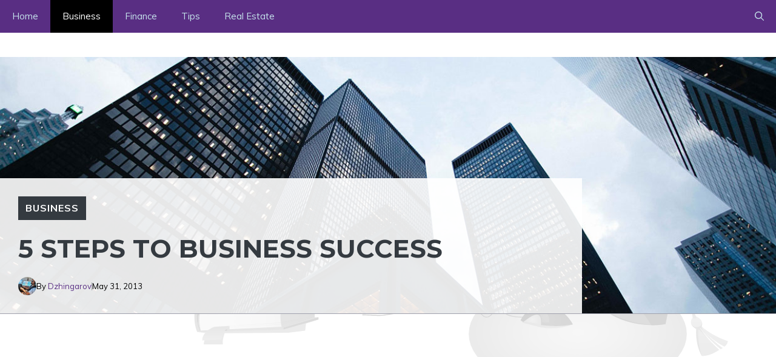

--- FILE ---
content_type: text/html; charset=utf-8
request_url: https://www.google.com/recaptcha/api2/aframe
body_size: 266
content:
<!DOCTYPE HTML><html><head><meta http-equiv="content-type" content="text/html; charset=UTF-8"></head><body><script nonce="622wHDBn7CD6VxtxasiAbw">/** Anti-fraud and anti-abuse applications only. See google.com/recaptcha */ try{var clients={'sodar':'https://pagead2.googlesyndication.com/pagead/sodar?'};window.addEventListener("message",function(a){try{if(a.source===window.parent){var b=JSON.parse(a.data);var c=clients[b['id']];if(c){var d=document.createElement('img');d.src=c+b['params']+'&rc='+(localStorage.getItem("rc::a")?sessionStorage.getItem("rc::b"):"");window.document.body.appendChild(d);sessionStorage.setItem("rc::e",parseInt(sessionStorage.getItem("rc::e")||0)+1);localStorage.setItem("rc::h",'1768926395188');}}}catch(b){}});window.parent.postMessage("_grecaptcha_ready", "*");}catch(b){}</script></body></html>